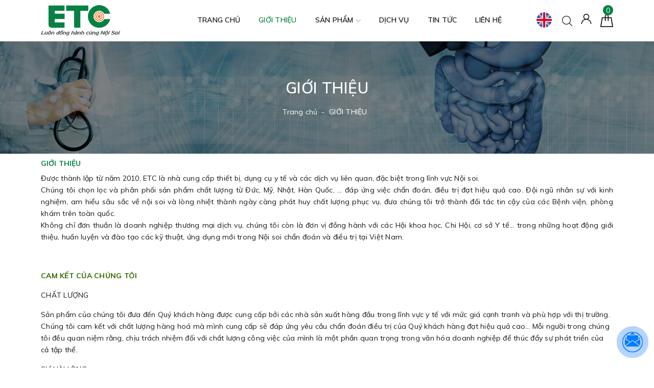

--- FILE ---
content_type: text/html; charset=utf-8
request_url: https://www.google.com/recaptcha/api2/anchor?ar=1&k=6Ldtu4IUAAAAAMQzG1gCw3wFlx_GytlZyLrXcsuK&co=aHR0cHM6Ly9ldGNtZWQuY29tOjQ0Mw..&hl=en&v=PoyoqOPhxBO7pBk68S4YbpHZ&size=invisible&anchor-ms=20000&execute-ms=30000&cb=8spociauo2ga
body_size: 48717
content:
<!DOCTYPE HTML><html dir="ltr" lang="en"><head><meta http-equiv="Content-Type" content="text/html; charset=UTF-8">
<meta http-equiv="X-UA-Compatible" content="IE=edge">
<title>reCAPTCHA</title>
<style type="text/css">
/* cyrillic-ext */
@font-face {
  font-family: 'Roboto';
  font-style: normal;
  font-weight: 400;
  font-stretch: 100%;
  src: url(//fonts.gstatic.com/s/roboto/v48/KFO7CnqEu92Fr1ME7kSn66aGLdTylUAMa3GUBHMdazTgWw.woff2) format('woff2');
  unicode-range: U+0460-052F, U+1C80-1C8A, U+20B4, U+2DE0-2DFF, U+A640-A69F, U+FE2E-FE2F;
}
/* cyrillic */
@font-face {
  font-family: 'Roboto';
  font-style: normal;
  font-weight: 400;
  font-stretch: 100%;
  src: url(//fonts.gstatic.com/s/roboto/v48/KFO7CnqEu92Fr1ME7kSn66aGLdTylUAMa3iUBHMdazTgWw.woff2) format('woff2');
  unicode-range: U+0301, U+0400-045F, U+0490-0491, U+04B0-04B1, U+2116;
}
/* greek-ext */
@font-face {
  font-family: 'Roboto';
  font-style: normal;
  font-weight: 400;
  font-stretch: 100%;
  src: url(//fonts.gstatic.com/s/roboto/v48/KFO7CnqEu92Fr1ME7kSn66aGLdTylUAMa3CUBHMdazTgWw.woff2) format('woff2');
  unicode-range: U+1F00-1FFF;
}
/* greek */
@font-face {
  font-family: 'Roboto';
  font-style: normal;
  font-weight: 400;
  font-stretch: 100%;
  src: url(//fonts.gstatic.com/s/roboto/v48/KFO7CnqEu92Fr1ME7kSn66aGLdTylUAMa3-UBHMdazTgWw.woff2) format('woff2');
  unicode-range: U+0370-0377, U+037A-037F, U+0384-038A, U+038C, U+038E-03A1, U+03A3-03FF;
}
/* math */
@font-face {
  font-family: 'Roboto';
  font-style: normal;
  font-weight: 400;
  font-stretch: 100%;
  src: url(//fonts.gstatic.com/s/roboto/v48/KFO7CnqEu92Fr1ME7kSn66aGLdTylUAMawCUBHMdazTgWw.woff2) format('woff2');
  unicode-range: U+0302-0303, U+0305, U+0307-0308, U+0310, U+0312, U+0315, U+031A, U+0326-0327, U+032C, U+032F-0330, U+0332-0333, U+0338, U+033A, U+0346, U+034D, U+0391-03A1, U+03A3-03A9, U+03B1-03C9, U+03D1, U+03D5-03D6, U+03F0-03F1, U+03F4-03F5, U+2016-2017, U+2034-2038, U+203C, U+2040, U+2043, U+2047, U+2050, U+2057, U+205F, U+2070-2071, U+2074-208E, U+2090-209C, U+20D0-20DC, U+20E1, U+20E5-20EF, U+2100-2112, U+2114-2115, U+2117-2121, U+2123-214F, U+2190, U+2192, U+2194-21AE, U+21B0-21E5, U+21F1-21F2, U+21F4-2211, U+2213-2214, U+2216-22FF, U+2308-230B, U+2310, U+2319, U+231C-2321, U+2336-237A, U+237C, U+2395, U+239B-23B7, U+23D0, U+23DC-23E1, U+2474-2475, U+25AF, U+25B3, U+25B7, U+25BD, U+25C1, U+25CA, U+25CC, U+25FB, U+266D-266F, U+27C0-27FF, U+2900-2AFF, U+2B0E-2B11, U+2B30-2B4C, U+2BFE, U+3030, U+FF5B, U+FF5D, U+1D400-1D7FF, U+1EE00-1EEFF;
}
/* symbols */
@font-face {
  font-family: 'Roboto';
  font-style: normal;
  font-weight: 400;
  font-stretch: 100%;
  src: url(//fonts.gstatic.com/s/roboto/v48/KFO7CnqEu92Fr1ME7kSn66aGLdTylUAMaxKUBHMdazTgWw.woff2) format('woff2');
  unicode-range: U+0001-000C, U+000E-001F, U+007F-009F, U+20DD-20E0, U+20E2-20E4, U+2150-218F, U+2190, U+2192, U+2194-2199, U+21AF, U+21E6-21F0, U+21F3, U+2218-2219, U+2299, U+22C4-22C6, U+2300-243F, U+2440-244A, U+2460-24FF, U+25A0-27BF, U+2800-28FF, U+2921-2922, U+2981, U+29BF, U+29EB, U+2B00-2BFF, U+4DC0-4DFF, U+FFF9-FFFB, U+10140-1018E, U+10190-1019C, U+101A0, U+101D0-101FD, U+102E0-102FB, U+10E60-10E7E, U+1D2C0-1D2D3, U+1D2E0-1D37F, U+1F000-1F0FF, U+1F100-1F1AD, U+1F1E6-1F1FF, U+1F30D-1F30F, U+1F315, U+1F31C, U+1F31E, U+1F320-1F32C, U+1F336, U+1F378, U+1F37D, U+1F382, U+1F393-1F39F, U+1F3A7-1F3A8, U+1F3AC-1F3AF, U+1F3C2, U+1F3C4-1F3C6, U+1F3CA-1F3CE, U+1F3D4-1F3E0, U+1F3ED, U+1F3F1-1F3F3, U+1F3F5-1F3F7, U+1F408, U+1F415, U+1F41F, U+1F426, U+1F43F, U+1F441-1F442, U+1F444, U+1F446-1F449, U+1F44C-1F44E, U+1F453, U+1F46A, U+1F47D, U+1F4A3, U+1F4B0, U+1F4B3, U+1F4B9, U+1F4BB, U+1F4BF, U+1F4C8-1F4CB, U+1F4D6, U+1F4DA, U+1F4DF, U+1F4E3-1F4E6, U+1F4EA-1F4ED, U+1F4F7, U+1F4F9-1F4FB, U+1F4FD-1F4FE, U+1F503, U+1F507-1F50B, U+1F50D, U+1F512-1F513, U+1F53E-1F54A, U+1F54F-1F5FA, U+1F610, U+1F650-1F67F, U+1F687, U+1F68D, U+1F691, U+1F694, U+1F698, U+1F6AD, U+1F6B2, U+1F6B9-1F6BA, U+1F6BC, U+1F6C6-1F6CF, U+1F6D3-1F6D7, U+1F6E0-1F6EA, U+1F6F0-1F6F3, U+1F6F7-1F6FC, U+1F700-1F7FF, U+1F800-1F80B, U+1F810-1F847, U+1F850-1F859, U+1F860-1F887, U+1F890-1F8AD, U+1F8B0-1F8BB, U+1F8C0-1F8C1, U+1F900-1F90B, U+1F93B, U+1F946, U+1F984, U+1F996, U+1F9E9, U+1FA00-1FA6F, U+1FA70-1FA7C, U+1FA80-1FA89, U+1FA8F-1FAC6, U+1FACE-1FADC, U+1FADF-1FAE9, U+1FAF0-1FAF8, U+1FB00-1FBFF;
}
/* vietnamese */
@font-face {
  font-family: 'Roboto';
  font-style: normal;
  font-weight: 400;
  font-stretch: 100%;
  src: url(//fonts.gstatic.com/s/roboto/v48/KFO7CnqEu92Fr1ME7kSn66aGLdTylUAMa3OUBHMdazTgWw.woff2) format('woff2');
  unicode-range: U+0102-0103, U+0110-0111, U+0128-0129, U+0168-0169, U+01A0-01A1, U+01AF-01B0, U+0300-0301, U+0303-0304, U+0308-0309, U+0323, U+0329, U+1EA0-1EF9, U+20AB;
}
/* latin-ext */
@font-face {
  font-family: 'Roboto';
  font-style: normal;
  font-weight: 400;
  font-stretch: 100%;
  src: url(//fonts.gstatic.com/s/roboto/v48/KFO7CnqEu92Fr1ME7kSn66aGLdTylUAMa3KUBHMdazTgWw.woff2) format('woff2');
  unicode-range: U+0100-02BA, U+02BD-02C5, U+02C7-02CC, U+02CE-02D7, U+02DD-02FF, U+0304, U+0308, U+0329, U+1D00-1DBF, U+1E00-1E9F, U+1EF2-1EFF, U+2020, U+20A0-20AB, U+20AD-20C0, U+2113, U+2C60-2C7F, U+A720-A7FF;
}
/* latin */
@font-face {
  font-family: 'Roboto';
  font-style: normal;
  font-weight: 400;
  font-stretch: 100%;
  src: url(//fonts.gstatic.com/s/roboto/v48/KFO7CnqEu92Fr1ME7kSn66aGLdTylUAMa3yUBHMdazQ.woff2) format('woff2');
  unicode-range: U+0000-00FF, U+0131, U+0152-0153, U+02BB-02BC, U+02C6, U+02DA, U+02DC, U+0304, U+0308, U+0329, U+2000-206F, U+20AC, U+2122, U+2191, U+2193, U+2212, U+2215, U+FEFF, U+FFFD;
}
/* cyrillic-ext */
@font-face {
  font-family: 'Roboto';
  font-style: normal;
  font-weight: 500;
  font-stretch: 100%;
  src: url(//fonts.gstatic.com/s/roboto/v48/KFO7CnqEu92Fr1ME7kSn66aGLdTylUAMa3GUBHMdazTgWw.woff2) format('woff2');
  unicode-range: U+0460-052F, U+1C80-1C8A, U+20B4, U+2DE0-2DFF, U+A640-A69F, U+FE2E-FE2F;
}
/* cyrillic */
@font-face {
  font-family: 'Roboto';
  font-style: normal;
  font-weight: 500;
  font-stretch: 100%;
  src: url(//fonts.gstatic.com/s/roboto/v48/KFO7CnqEu92Fr1ME7kSn66aGLdTylUAMa3iUBHMdazTgWw.woff2) format('woff2');
  unicode-range: U+0301, U+0400-045F, U+0490-0491, U+04B0-04B1, U+2116;
}
/* greek-ext */
@font-face {
  font-family: 'Roboto';
  font-style: normal;
  font-weight: 500;
  font-stretch: 100%;
  src: url(//fonts.gstatic.com/s/roboto/v48/KFO7CnqEu92Fr1ME7kSn66aGLdTylUAMa3CUBHMdazTgWw.woff2) format('woff2');
  unicode-range: U+1F00-1FFF;
}
/* greek */
@font-face {
  font-family: 'Roboto';
  font-style: normal;
  font-weight: 500;
  font-stretch: 100%;
  src: url(//fonts.gstatic.com/s/roboto/v48/KFO7CnqEu92Fr1ME7kSn66aGLdTylUAMa3-UBHMdazTgWw.woff2) format('woff2');
  unicode-range: U+0370-0377, U+037A-037F, U+0384-038A, U+038C, U+038E-03A1, U+03A3-03FF;
}
/* math */
@font-face {
  font-family: 'Roboto';
  font-style: normal;
  font-weight: 500;
  font-stretch: 100%;
  src: url(//fonts.gstatic.com/s/roboto/v48/KFO7CnqEu92Fr1ME7kSn66aGLdTylUAMawCUBHMdazTgWw.woff2) format('woff2');
  unicode-range: U+0302-0303, U+0305, U+0307-0308, U+0310, U+0312, U+0315, U+031A, U+0326-0327, U+032C, U+032F-0330, U+0332-0333, U+0338, U+033A, U+0346, U+034D, U+0391-03A1, U+03A3-03A9, U+03B1-03C9, U+03D1, U+03D5-03D6, U+03F0-03F1, U+03F4-03F5, U+2016-2017, U+2034-2038, U+203C, U+2040, U+2043, U+2047, U+2050, U+2057, U+205F, U+2070-2071, U+2074-208E, U+2090-209C, U+20D0-20DC, U+20E1, U+20E5-20EF, U+2100-2112, U+2114-2115, U+2117-2121, U+2123-214F, U+2190, U+2192, U+2194-21AE, U+21B0-21E5, U+21F1-21F2, U+21F4-2211, U+2213-2214, U+2216-22FF, U+2308-230B, U+2310, U+2319, U+231C-2321, U+2336-237A, U+237C, U+2395, U+239B-23B7, U+23D0, U+23DC-23E1, U+2474-2475, U+25AF, U+25B3, U+25B7, U+25BD, U+25C1, U+25CA, U+25CC, U+25FB, U+266D-266F, U+27C0-27FF, U+2900-2AFF, U+2B0E-2B11, U+2B30-2B4C, U+2BFE, U+3030, U+FF5B, U+FF5D, U+1D400-1D7FF, U+1EE00-1EEFF;
}
/* symbols */
@font-face {
  font-family: 'Roboto';
  font-style: normal;
  font-weight: 500;
  font-stretch: 100%;
  src: url(//fonts.gstatic.com/s/roboto/v48/KFO7CnqEu92Fr1ME7kSn66aGLdTylUAMaxKUBHMdazTgWw.woff2) format('woff2');
  unicode-range: U+0001-000C, U+000E-001F, U+007F-009F, U+20DD-20E0, U+20E2-20E4, U+2150-218F, U+2190, U+2192, U+2194-2199, U+21AF, U+21E6-21F0, U+21F3, U+2218-2219, U+2299, U+22C4-22C6, U+2300-243F, U+2440-244A, U+2460-24FF, U+25A0-27BF, U+2800-28FF, U+2921-2922, U+2981, U+29BF, U+29EB, U+2B00-2BFF, U+4DC0-4DFF, U+FFF9-FFFB, U+10140-1018E, U+10190-1019C, U+101A0, U+101D0-101FD, U+102E0-102FB, U+10E60-10E7E, U+1D2C0-1D2D3, U+1D2E0-1D37F, U+1F000-1F0FF, U+1F100-1F1AD, U+1F1E6-1F1FF, U+1F30D-1F30F, U+1F315, U+1F31C, U+1F31E, U+1F320-1F32C, U+1F336, U+1F378, U+1F37D, U+1F382, U+1F393-1F39F, U+1F3A7-1F3A8, U+1F3AC-1F3AF, U+1F3C2, U+1F3C4-1F3C6, U+1F3CA-1F3CE, U+1F3D4-1F3E0, U+1F3ED, U+1F3F1-1F3F3, U+1F3F5-1F3F7, U+1F408, U+1F415, U+1F41F, U+1F426, U+1F43F, U+1F441-1F442, U+1F444, U+1F446-1F449, U+1F44C-1F44E, U+1F453, U+1F46A, U+1F47D, U+1F4A3, U+1F4B0, U+1F4B3, U+1F4B9, U+1F4BB, U+1F4BF, U+1F4C8-1F4CB, U+1F4D6, U+1F4DA, U+1F4DF, U+1F4E3-1F4E6, U+1F4EA-1F4ED, U+1F4F7, U+1F4F9-1F4FB, U+1F4FD-1F4FE, U+1F503, U+1F507-1F50B, U+1F50D, U+1F512-1F513, U+1F53E-1F54A, U+1F54F-1F5FA, U+1F610, U+1F650-1F67F, U+1F687, U+1F68D, U+1F691, U+1F694, U+1F698, U+1F6AD, U+1F6B2, U+1F6B9-1F6BA, U+1F6BC, U+1F6C6-1F6CF, U+1F6D3-1F6D7, U+1F6E0-1F6EA, U+1F6F0-1F6F3, U+1F6F7-1F6FC, U+1F700-1F7FF, U+1F800-1F80B, U+1F810-1F847, U+1F850-1F859, U+1F860-1F887, U+1F890-1F8AD, U+1F8B0-1F8BB, U+1F8C0-1F8C1, U+1F900-1F90B, U+1F93B, U+1F946, U+1F984, U+1F996, U+1F9E9, U+1FA00-1FA6F, U+1FA70-1FA7C, U+1FA80-1FA89, U+1FA8F-1FAC6, U+1FACE-1FADC, U+1FADF-1FAE9, U+1FAF0-1FAF8, U+1FB00-1FBFF;
}
/* vietnamese */
@font-face {
  font-family: 'Roboto';
  font-style: normal;
  font-weight: 500;
  font-stretch: 100%;
  src: url(//fonts.gstatic.com/s/roboto/v48/KFO7CnqEu92Fr1ME7kSn66aGLdTylUAMa3OUBHMdazTgWw.woff2) format('woff2');
  unicode-range: U+0102-0103, U+0110-0111, U+0128-0129, U+0168-0169, U+01A0-01A1, U+01AF-01B0, U+0300-0301, U+0303-0304, U+0308-0309, U+0323, U+0329, U+1EA0-1EF9, U+20AB;
}
/* latin-ext */
@font-face {
  font-family: 'Roboto';
  font-style: normal;
  font-weight: 500;
  font-stretch: 100%;
  src: url(//fonts.gstatic.com/s/roboto/v48/KFO7CnqEu92Fr1ME7kSn66aGLdTylUAMa3KUBHMdazTgWw.woff2) format('woff2');
  unicode-range: U+0100-02BA, U+02BD-02C5, U+02C7-02CC, U+02CE-02D7, U+02DD-02FF, U+0304, U+0308, U+0329, U+1D00-1DBF, U+1E00-1E9F, U+1EF2-1EFF, U+2020, U+20A0-20AB, U+20AD-20C0, U+2113, U+2C60-2C7F, U+A720-A7FF;
}
/* latin */
@font-face {
  font-family: 'Roboto';
  font-style: normal;
  font-weight: 500;
  font-stretch: 100%;
  src: url(//fonts.gstatic.com/s/roboto/v48/KFO7CnqEu92Fr1ME7kSn66aGLdTylUAMa3yUBHMdazQ.woff2) format('woff2');
  unicode-range: U+0000-00FF, U+0131, U+0152-0153, U+02BB-02BC, U+02C6, U+02DA, U+02DC, U+0304, U+0308, U+0329, U+2000-206F, U+20AC, U+2122, U+2191, U+2193, U+2212, U+2215, U+FEFF, U+FFFD;
}
/* cyrillic-ext */
@font-face {
  font-family: 'Roboto';
  font-style: normal;
  font-weight: 900;
  font-stretch: 100%;
  src: url(//fonts.gstatic.com/s/roboto/v48/KFO7CnqEu92Fr1ME7kSn66aGLdTylUAMa3GUBHMdazTgWw.woff2) format('woff2');
  unicode-range: U+0460-052F, U+1C80-1C8A, U+20B4, U+2DE0-2DFF, U+A640-A69F, U+FE2E-FE2F;
}
/* cyrillic */
@font-face {
  font-family: 'Roboto';
  font-style: normal;
  font-weight: 900;
  font-stretch: 100%;
  src: url(//fonts.gstatic.com/s/roboto/v48/KFO7CnqEu92Fr1ME7kSn66aGLdTylUAMa3iUBHMdazTgWw.woff2) format('woff2');
  unicode-range: U+0301, U+0400-045F, U+0490-0491, U+04B0-04B1, U+2116;
}
/* greek-ext */
@font-face {
  font-family: 'Roboto';
  font-style: normal;
  font-weight: 900;
  font-stretch: 100%;
  src: url(//fonts.gstatic.com/s/roboto/v48/KFO7CnqEu92Fr1ME7kSn66aGLdTylUAMa3CUBHMdazTgWw.woff2) format('woff2');
  unicode-range: U+1F00-1FFF;
}
/* greek */
@font-face {
  font-family: 'Roboto';
  font-style: normal;
  font-weight: 900;
  font-stretch: 100%;
  src: url(//fonts.gstatic.com/s/roboto/v48/KFO7CnqEu92Fr1ME7kSn66aGLdTylUAMa3-UBHMdazTgWw.woff2) format('woff2');
  unicode-range: U+0370-0377, U+037A-037F, U+0384-038A, U+038C, U+038E-03A1, U+03A3-03FF;
}
/* math */
@font-face {
  font-family: 'Roboto';
  font-style: normal;
  font-weight: 900;
  font-stretch: 100%;
  src: url(//fonts.gstatic.com/s/roboto/v48/KFO7CnqEu92Fr1ME7kSn66aGLdTylUAMawCUBHMdazTgWw.woff2) format('woff2');
  unicode-range: U+0302-0303, U+0305, U+0307-0308, U+0310, U+0312, U+0315, U+031A, U+0326-0327, U+032C, U+032F-0330, U+0332-0333, U+0338, U+033A, U+0346, U+034D, U+0391-03A1, U+03A3-03A9, U+03B1-03C9, U+03D1, U+03D5-03D6, U+03F0-03F1, U+03F4-03F5, U+2016-2017, U+2034-2038, U+203C, U+2040, U+2043, U+2047, U+2050, U+2057, U+205F, U+2070-2071, U+2074-208E, U+2090-209C, U+20D0-20DC, U+20E1, U+20E5-20EF, U+2100-2112, U+2114-2115, U+2117-2121, U+2123-214F, U+2190, U+2192, U+2194-21AE, U+21B0-21E5, U+21F1-21F2, U+21F4-2211, U+2213-2214, U+2216-22FF, U+2308-230B, U+2310, U+2319, U+231C-2321, U+2336-237A, U+237C, U+2395, U+239B-23B7, U+23D0, U+23DC-23E1, U+2474-2475, U+25AF, U+25B3, U+25B7, U+25BD, U+25C1, U+25CA, U+25CC, U+25FB, U+266D-266F, U+27C0-27FF, U+2900-2AFF, U+2B0E-2B11, U+2B30-2B4C, U+2BFE, U+3030, U+FF5B, U+FF5D, U+1D400-1D7FF, U+1EE00-1EEFF;
}
/* symbols */
@font-face {
  font-family: 'Roboto';
  font-style: normal;
  font-weight: 900;
  font-stretch: 100%;
  src: url(//fonts.gstatic.com/s/roboto/v48/KFO7CnqEu92Fr1ME7kSn66aGLdTylUAMaxKUBHMdazTgWw.woff2) format('woff2');
  unicode-range: U+0001-000C, U+000E-001F, U+007F-009F, U+20DD-20E0, U+20E2-20E4, U+2150-218F, U+2190, U+2192, U+2194-2199, U+21AF, U+21E6-21F0, U+21F3, U+2218-2219, U+2299, U+22C4-22C6, U+2300-243F, U+2440-244A, U+2460-24FF, U+25A0-27BF, U+2800-28FF, U+2921-2922, U+2981, U+29BF, U+29EB, U+2B00-2BFF, U+4DC0-4DFF, U+FFF9-FFFB, U+10140-1018E, U+10190-1019C, U+101A0, U+101D0-101FD, U+102E0-102FB, U+10E60-10E7E, U+1D2C0-1D2D3, U+1D2E0-1D37F, U+1F000-1F0FF, U+1F100-1F1AD, U+1F1E6-1F1FF, U+1F30D-1F30F, U+1F315, U+1F31C, U+1F31E, U+1F320-1F32C, U+1F336, U+1F378, U+1F37D, U+1F382, U+1F393-1F39F, U+1F3A7-1F3A8, U+1F3AC-1F3AF, U+1F3C2, U+1F3C4-1F3C6, U+1F3CA-1F3CE, U+1F3D4-1F3E0, U+1F3ED, U+1F3F1-1F3F3, U+1F3F5-1F3F7, U+1F408, U+1F415, U+1F41F, U+1F426, U+1F43F, U+1F441-1F442, U+1F444, U+1F446-1F449, U+1F44C-1F44E, U+1F453, U+1F46A, U+1F47D, U+1F4A3, U+1F4B0, U+1F4B3, U+1F4B9, U+1F4BB, U+1F4BF, U+1F4C8-1F4CB, U+1F4D6, U+1F4DA, U+1F4DF, U+1F4E3-1F4E6, U+1F4EA-1F4ED, U+1F4F7, U+1F4F9-1F4FB, U+1F4FD-1F4FE, U+1F503, U+1F507-1F50B, U+1F50D, U+1F512-1F513, U+1F53E-1F54A, U+1F54F-1F5FA, U+1F610, U+1F650-1F67F, U+1F687, U+1F68D, U+1F691, U+1F694, U+1F698, U+1F6AD, U+1F6B2, U+1F6B9-1F6BA, U+1F6BC, U+1F6C6-1F6CF, U+1F6D3-1F6D7, U+1F6E0-1F6EA, U+1F6F0-1F6F3, U+1F6F7-1F6FC, U+1F700-1F7FF, U+1F800-1F80B, U+1F810-1F847, U+1F850-1F859, U+1F860-1F887, U+1F890-1F8AD, U+1F8B0-1F8BB, U+1F8C0-1F8C1, U+1F900-1F90B, U+1F93B, U+1F946, U+1F984, U+1F996, U+1F9E9, U+1FA00-1FA6F, U+1FA70-1FA7C, U+1FA80-1FA89, U+1FA8F-1FAC6, U+1FACE-1FADC, U+1FADF-1FAE9, U+1FAF0-1FAF8, U+1FB00-1FBFF;
}
/* vietnamese */
@font-face {
  font-family: 'Roboto';
  font-style: normal;
  font-weight: 900;
  font-stretch: 100%;
  src: url(//fonts.gstatic.com/s/roboto/v48/KFO7CnqEu92Fr1ME7kSn66aGLdTylUAMa3OUBHMdazTgWw.woff2) format('woff2');
  unicode-range: U+0102-0103, U+0110-0111, U+0128-0129, U+0168-0169, U+01A0-01A1, U+01AF-01B0, U+0300-0301, U+0303-0304, U+0308-0309, U+0323, U+0329, U+1EA0-1EF9, U+20AB;
}
/* latin-ext */
@font-face {
  font-family: 'Roboto';
  font-style: normal;
  font-weight: 900;
  font-stretch: 100%;
  src: url(//fonts.gstatic.com/s/roboto/v48/KFO7CnqEu92Fr1ME7kSn66aGLdTylUAMa3KUBHMdazTgWw.woff2) format('woff2');
  unicode-range: U+0100-02BA, U+02BD-02C5, U+02C7-02CC, U+02CE-02D7, U+02DD-02FF, U+0304, U+0308, U+0329, U+1D00-1DBF, U+1E00-1E9F, U+1EF2-1EFF, U+2020, U+20A0-20AB, U+20AD-20C0, U+2113, U+2C60-2C7F, U+A720-A7FF;
}
/* latin */
@font-face {
  font-family: 'Roboto';
  font-style: normal;
  font-weight: 900;
  font-stretch: 100%;
  src: url(//fonts.gstatic.com/s/roboto/v48/KFO7CnqEu92Fr1ME7kSn66aGLdTylUAMa3yUBHMdazQ.woff2) format('woff2');
  unicode-range: U+0000-00FF, U+0131, U+0152-0153, U+02BB-02BC, U+02C6, U+02DA, U+02DC, U+0304, U+0308, U+0329, U+2000-206F, U+20AC, U+2122, U+2191, U+2193, U+2212, U+2215, U+FEFF, U+FFFD;
}

</style>
<link rel="stylesheet" type="text/css" href="https://www.gstatic.com/recaptcha/releases/PoyoqOPhxBO7pBk68S4YbpHZ/styles__ltr.css">
<script nonce="pi1MXkV4BmHK1EDsdnfzlQ" type="text/javascript">window['__recaptcha_api'] = 'https://www.google.com/recaptcha/api2/';</script>
<script type="text/javascript" src="https://www.gstatic.com/recaptcha/releases/PoyoqOPhxBO7pBk68S4YbpHZ/recaptcha__en.js" nonce="pi1MXkV4BmHK1EDsdnfzlQ">
      
    </script></head>
<body><div id="rc-anchor-alert" class="rc-anchor-alert"></div>
<input type="hidden" id="recaptcha-token" value="[base64]">
<script type="text/javascript" nonce="pi1MXkV4BmHK1EDsdnfzlQ">
      recaptcha.anchor.Main.init("[\x22ainput\x22,[\x22bgdata\x22,\x22\x22,\[base64]/[base64]/[base64]/[base64]/[base64]/UltsKytdPUU6KEU8MjA0OD9SW2wrK109RT4+NnwxOTI6KChFJjY0NTEyKT09NTUyOTYmJk0rMTxjLmxlbmd0aCYmKGMuY2hhckNvZGVBdChNKzEpJjY0NTEyKT09NTYzMjA/[base64]/[base64]/[base64]/[base64]/[base64]/[base64]/[base64]\x22,\[base64]\\u003d\\u003d\x22,\x22wpPCkcODw59iKDJjwpTDv8KEeRhLeWHDqMO2wo7DgzRVLcK/wovDjcO4wrjCksKULwjDjGbDrsOTNsOYw7hsTGE6YSjDpVpxwojDlWpwQ8OHwozCicOdUDsRwo4cwp/DtSvDpncJwqwtXsOIJCthw4DDq17CjRNJV3jCkyh/TcKiFcOzwoLDlW4owrl6ZMO1w7LDg8KeBcKpw77DqMKnw69Lw4QZV8KkwoTDuMKcFz1de8OxXcO8I8OzwoJcRXlSwq0iw5kRYDgMPDrDqktBD8KbZEsXY00Sw5BDK8Kzw6rCgcOOIjMQw51tNMK9FMOiwqE9Zm/CpHU5RMKfZD3Dk8OSCMODwr1bO8Kkw7zDlCIQw4I/w6JsU8KkIwDCo8OUB8KtwrLDo8OQwqgaV3/[base64]/BUDDpsK7UcOhw6LDkDHDmlhlZ3rDihYNbU0ww5HDnTXDsQHDo1HChMO8wpvDrsO6BsOwEMOswpZkeGFecsK6w4LCv8K6Q8OXM1xLOMOPw7tMw4jDsmxwwpDDq8Ogwp0uwqtww5HCsDbDjH/DqVzCo8KGW8KWWilOwpHDk3LDsgkkXFXCnCzClsOywr7Do8O6UXpswonDh8KpYWvChMOjw7l3w4FSdcKWL8OMK8KgwrFOT8OCw5how5HDoX9NAjlAEcOvw7huLsOaTwI8O3gPTMKhUsOHwrESw4McwpNbdsOWKMKAGsOWS0/Cmi1Zw4Zjw7/CrMKeeS5XeMKuwq4oJVfDqG7CqhzDtSBOCRTCrCkBRcKiJ8KnaUvClsKdwo/[base64]/w7TDicObw6nCkUDCgcOKw4AkORbDoMOIczt2EcKKw7QBw6cnIRpewoQqwqxWUAvDhRMRAsKTC8O7b8KXwp8Xw7EcwovDjEN2UGfDiHMPw6BAJzhdF8KuwrHDhwEsSWjCj0DCuMO2E8ODwq/Ds8OSdxRwPzBSXDvDrkPCn3PDvwknw4FUw7B6wptMUCM0OsKXQl51w5x1JBjDmsKCI1DCgMOyU8K7cMORwrnCgsK/[base64]/YcKkw7HCpcOzPRbDtjxfbDXCpy3Dj8KNwqXCty7CpMKkw4/[base64]/DqUbDjxvCjsOtwojCryQTQsKDOnnDvivDmsKqwofCjgQeKlHDlXXCr8OCFMK2wr/DpTzDvCnCkwZGwo3ChcKcBTHCtSU3PgrDisOfC8KbNi7CvjfDtsKjAMKlEMOAwo/Dq0sqwpbDo8KkNzU2w7TDoBbDpEVywrVvwo7DnXN8FxPCvCrCsgQoJlLCjA/[base64]/DgcKvw5JnDMKKKzZWwq8TTMKdw7fDhBMDwrrDhlknwrczwqPDsMOXwp7CoMKAw67Drm5Cwr7CmCIbIgjCisKKw7IaKm9fIUnCpy3ClG1hwohUwqTDt104wpbCgz/Du3fCrsKBYQrDlUfDhjMdLxDCisKARVMOw5HDlFbDownDmA5Lw5nCksOywpfDsgp4w5MVRcOrE8ONw5zDnMOKQsKlR8OCwrzDqsK7dcOjL8OXWcOBwoXCgMKNwp0CwpDCpQw8w6NCwocbw74twq3DgA3CukHDgsOTw6vCu2EPw7LDm8O+IGhJwqDDkV/Cow7Dtk7DtEFuwoMxw7Qfw7h2OQxTMVpVC8O2BMO9woclw4DCrGIzKCF9w6TCksO+cMO/[base64]/[base64]/Cg8OVwprCtcO4XMO7Cg3Cni95wr/[base64]/CnsOiwq4iASxFAcKXBMOswqRzXAxhwqQnw77DksOkw5cwwpzCtSRgwo3Cg0s+w6HDgsOjCFPDusO2w4xtw7zDoD3Cjz7DscKow41vwr3Ckl/Dj8Ocw7IOd8OoW3fDvMK7woVEZcK+MsKowqZqwrc7LMOiwqxpwpsmMBXDqhg2wqYxXxDChwtLElvCmUnCu1gQwqIEw4rDrkhNR8OrcMKvAQXCksO1wq3Cj253wpLDmcOIBsOuJcKsU3c2wovDlcKOGMKnw6kLwrsTwr/DtGzDonB+ehsVDsOZw7kubMOzw7LClsOZw6IUYXRQwp/DtFjCg8KWcQY4C23CkgzDoTg+SWp+w53Dg0tRI8KuWsK7eQLCicOOw6fDuSrDt8OdB0/Dh8KiwoA+w74NPwpSTjDDj8O2G8OaUm9TNsOfwr1LwrbDkirDgmERwrvClMO7PMOBNULDrjAvw4Bcwo3Cn8K/SknDuktfTsKCwp7DsMOoHsOSw6XCjgrDtVZRDMOXfXsuAcKyc8OnwosNw5xwwpXCgMKWwqHCgVQtwp/Crw1ZF8OuwrwFUMO+GXhwH8Oiw7jCk8OZworCklTCpcKYwoHDl1/DjVPDgwPDs8KzLFfDgwHCiinDnitmwpduwrc1w6PDihcxwp7Ck0NJw7vDpRzCoWPCujzCp8Kvw5IywrvDn8KZGU/DvFLDp0AZF3jDpcOGwqjClcOWIsKpw6wSwrPDniUJw5vCvXlGPMOWw7nCgMO0EsKiw4E2wprCjsK8Y8KHwrHDuCjCqMOQOCd9CxFTw5/CqgfCrMKdwr9zw6bDkMKhwrPDpMKpw4syFA0/wpcDwo1zBVg3QMKwc1nCnRAJW8OdwrsOwrBUwovCsgHCs8K7GwHDn8KDwrU8w6QqX8OTwqbCuEheC8KUwo9zbX7DtTV4w53CpBjDgMKZD8KsC8KGO8O9w6k9wqbClsOvO8OwwozCs8OQd1Y3woAFwpLDhsOaTcOSwqR9wqvDhMKPwr47VF/[base64]/ClEwDYAZXbxd7SWwSw47DkD8WKcKKw51Pw5rDmBFidcO7CsKZd8OBwq3CpsO1ck1/WivDt2YhNsO8CVPCnCVdwpDDo8OEVsKew4zDqk3CkMOmwrQIwoJwUsKqw5TCj8OEwqp8w7jDv8K3wo/DtiXClzrCvUDCgcK3w6rCiinCo8OPw5jDtcK+DBkew7Y8wqQeVsOfaVPDrsKhZzLDhcOpMXfCkzPDjsKKLsOSSFo1wpTClAAawqodwrM4woDCqwrDvMK9DcKHw6E/V20rCsKSXcKnBTfCmmJhwrBHSEQww7nCkcK5PVbDpGjDpMODWmnCp8ORNy1UJcKww6/CnDRlw5DDrcK/w6DCkwwgEcOiPBUNVxI0w7MhckBlccKEw7plHF1LVGrDu8Ktw77CtsKow796QUt8wpLCrQzCoDfDv8Ovwpk/[base64]/[base64]/[base64]/ChcOGGQHDmMKgwo5Uw7DDncOowr7DpVvCpcOfw6hdb8KnG2/DrsOBw5nDuzRHLsOxw6ZSwp/[base64]/DnMO0F1Z+wovCtC4RLX5zacKYVhNNwoXDo0PDhS1ba8OVSsKyRn/DilDCisOTwpDCp8O5w4ccBH/[base64]/ChDCrcKBCV3CvsK6KMOcw7Asw75gKkMYw6Q5ZyLCh8Kgw77DskJbwo5HbsK0F8OQKMKCwrNND3RVw4LDg8OIIcKPw6DCssOJaxBJZcOXwqTDq8KJwrXDh8K/K37DlMOnw5PDtxDDvSnDilZGTT3CmcOrwrRDXcKLw7hSbsOUYsOzwrBlFUjDmh/[base64]/CtsKjSExBw7fDugEvw5M2EHXCsGxkb8Oiw7Nqw6XDrcOfasOjHwHCtnYvwpXCv8OYT3kGwp7Ck1IVwpHCi2XDqMKJwqIEJ8KTwoUbasOEFzrDrx5lwp1Gw5sUwqzCjC/[base64]/awhnNg4/eMKxw6RXZsKGGMKvfhcfw57DlsKPwqghFkbCgAvCh8KJGThZYsKQFT3Co1vCsUBME2I/w6jCsMO6w4vCkWPCoMK3wqEpO8Kcw6zClFrCv8OPYcKawp8nIMOAwqjDvWHCogTCscKzwrHDnRTDosKsc8Ohw5fCjj9tFcOpwqg6RMKfbhcua8KOw5gTwrB/w6XDhlsHwrnDnG9eN3EgCsKBXDcCPADDpntOTUxiOiZNRhnCn2/DqBfCnW3DqcK2GEXDg3jDnC5jw6nDkVoHwr8CwpjDtXTDk19DcmnCpSogwoHDmELDkcKBcHrCuHNuwo5QDwPCpsKIw7h1w5vCglVzNBU2w5oAQcOeQk3CpMKswqFoXMOCR8K/w5Usw6lmwrtowrXCjsOcSGTCrRLCvsK9L8K2w51MwrXCtMOhwqjCgBDClgHDnDUXasK0wrh/wpEyw6BdfcOhUsOlwpXDh8OiXxHCjFzDlcO8w4PChXjCrsKjwohwwoNkwopgwqtPbcOfc2XCosO0a2l1NMKiw452e1MYw6twwqzCq01JcMOfwoITw4JUHcKQRMKVwrHDj8K/QTvCugrCp3LDo8OQM8KSwpcsKgfCp0fCqcKRwofDtcOSwr3CqS3Ds8OIwoPCkMO9woLDq8O3OsOXf1I+Gz7CqcOVwp/DvQdGBBFbPcKcIwYwwpzDmTvDqsOHwofDr8O+w4HDoRPDjywPw6HCqkbDh18rw5PCkcKBJcKqw5zDjcOIw6QQwpJ5wovClkIFw4Jdw4lIIcKMwrvDjsK8OMKrwojCnjPCoMKvwr/DmcKxaFbCt8OYw6E8w6ZBw5cBw74YwrrDgVHChsOAw6DDuMKmw6bDvcO9w65lwo3DlS3DmFwzwr/[base64]/CkMKKwpTCkcOcNlXDu8KWwrhXwrNFw7ZSwq46esOJasOiw68Ew48YGADCgWPDrsO7ScOhdU8IwrA2f8KPSyHCiTIJGsK9JMKsTsKAb8Ouw6HDmcOEw6/[base64]/DllccwrVWwoYMw49kwrnCqhnDoADDjw0Dw7Qww7oRwpHDgMKbwqbCuMO+AgrCucO+WmkSw69QwoM7wo1Uw7IjH1tgw6XDgcOnw5jClcK/wrltf0hxwoZsfU3CpcOAwoTChcK5wogGw7ktB2VqCSZIfHp1w7tMwrHCpcKSwo/DoibDksK2wqfDtWV+w5xOw4J3w5/DuB/DhsKWw4rCj8Ouw4rCkygXb8KYccK1w55vecKVwqfDu8ONPcKlaMKAwrjCjnl9wqxhw5nDlMKfMcK1F33CssOUwq1Pw5vDtsOVw7PDmHY9w53DicO0w6YJwrXCoHo3wpYvCcKQwqLDr8OfYy/[base64]/DgwHCmWVfw4wYB01CwqLDqgrCvMOxw7bCqyrDrsOoHcOpOMKqw6VfeWUMwr1kwoU/SAvDtXfCkGLDvT/CqB7ChcK1JMOlwo8owpfDm3HDisKlw60two7Du8OUP3JQK8OEMMKaw4YIwq8WwoUdN1fDqEHDlsOQbh3CosO/[base64]/DucOII2/Cs8KdUhDChSzCmAXDv8Kkw43CoyVFwrA6DBxWBsOFe1DDiB4MQG3DjsKwwpLDj8KgUxDDlsO/w6QEOsOfw5bDpsO/w4HCi8KIccK4wrl5w6xXwp3CtcKqwpbDisK8woHDtcOTwrrCsUVQDz/[base64]/Cm8KDwq3DuWnDmXjDplhPw7/CvsKEH8OEccKOVG/Dj8OxT8OnwqLCsBTCinVqw6fCrMOWw6PCq3bDmynDmMObM8KyOklgEcK6w43DgcKywrAbw6PDncOXVsOJwqluwqhIYSvClsO3w5oDDDVDwrwBEjbCjQjCnCvCogpKwqMbf8KvwoPDgElDw7poak7DsyTDhMKEQn4gw5srcMOywpgecMKMw5YvGE/CjGLDiTZGwp3Cq8KNw5Ikw5pTKSTDvMOCw7zDgis4wpfCqizDj8O2M3hGw79MLMOPw5xKBMOWS8KOWMKvwqzCusKpwqgXE8KNw7MGNBrCjiQSNG/DtFpgTcK6NMKwExQzw6p5worDi8OfX8OVw6/[base64]/H8K9w7d9bcOdQgPCsWDCiEnCvi/CrizCqSVJbsOfYMOjwoktPxQiPMKJwq3CqxQeW8Kvw4dWHsK7GcORwpcVwpEIwoYiw4XDgmTCq8KgZsKhNMOcCT7DqMKJwrJODk7Chndow69Gw4nDol00w4AdW2Bub0HCiRVRJ8K0MMKYw4ZbT8O4w6/CpsKbw5klBVXClcKew6vCjsKERcO+WCtsLzA4wqI/wqQKw6FUw6/CqUDDpsOMwq8Gw6AnX8O5DV7DrDtjw6nCoMOWwrbDknHCt2pDdsKJUsOfFMOzLcOCMV/DhFQYZg1tc2LCikhewpzCksK3cMO9w4VTV8OWdMO6KMKdXX5UbQJSOQPDplM3wp5KwrjDmR9LLMKdw5vDh8KSEMKmw5ZcJWIINMOEw4/CmRHDsT/ChcOqT2Fkwog3w4lKWcKyfjDCq8Ocw5LCmS7CtWZCw5LDjG3DjyPCkj1Vw6zDlMO+wqRbw6w1WsOVa07CncOdQ8OBw5fCtCc0wrnCvcKvKTRHB8OCOnkLXcODazbDucK4w7PDiUhwHS8Gw7jCoMOGw69vwrfDsFfCriw9w5/[base64]/w5/[base64]/[base64]/CuWXCjybChFZAIMKTDcO1w7bDusKxw4TDrsK3GMK4w67ClWHCi2nDlDMlwrJ4wpE+wr9eGMKnwpTDuMO0B8KywoXChBPDtcKtNMOnwrDCoMOVw7TChsKBw7h2wo0tw5NTRS/CkC7Ch2sXc8KjVcKLT8Kjwr7Dg1psw6p3TRfCiToCw4kaFynDh8KBwpnDocK1wrrDpiAZw4/[base64]/DtcKewrPDoDzDhnl8w711bcKTHMKRERMow5zCiBvDhcKGDUzCrDBUwpHDhMO9wpVXPcK/[base64]/[base64]/YsK3wod/[base64]/CjsK7McKfwpvCtcOsw5J6wr52L8KDIcKEOsOHwqfDgcKuw7PDoW7CoBbDkMOZU8O+w5rCucKHeMOOwokJYCLCszvDhTpXwpbCtDNBwpbDtsOnJcOSPcOvCynDq0jCj8O8CMO/wpZtw5jCh8KQwpPDpzdpB8KdVV/DnCjDilzDmTfDvEkPwpExI8Kww4zDp8K6wotYRnbDpGN8LQXDk8K7cMOBJDEewog6XcO4KMOowpTCncKqEUnDscO8wqvDsW5JwofCjcO4F8OcDcOKGQbCjsOzacOTSAkBw4cjwq/DiMOeI8OlZcOawrvDpXjDmns4wqXDmhjDtn5UwojCplNSw7hIA0ZZw6RbwrhEAFzDkxzCuMK8wrHCi2TCsMO5CMOqGX81EsKQHMONwrjDt17CqMOROMKgFgLCgsKnwqHCs8KzADnCnMO9XsKxwqRbwrTDncKcwoTCvcOsFDHCpH/Cq8KuwrY1wqPCtsKzGAIQE39iw6zCg0tvKX/CoHM0wo7Dv8KYwqgfD8O2w5B9w4pdwoESci7ClsKxwo13dsOUwp4AXcKYwq9GwpDChgh5J8KIwoHCrsOWw7hyw6HDohTDvl0EBTojW23DjMKrw4sHensbw5LDssK/[base64]/Xlwuw77DnMKcw7XDrMORwq/CsHfDnBXCsn/CuW7DqsKSZnfCilcxBsKtw7Qrw6nCi2/CkcOzHlLDpkHDq8OYBMOzfsKvwp7CjkYOw4k2wo08UMKowrJ/wrPDv03DrMOpFUrCmCcue8OyH2XDnigZBRpcRcKzwoLDusOEw5tkLFfDgcKjEiwXw7U4NgfDil7CusOMc8K7SMKyWsK4w7PDj1TCqVDCv8Ktw5NEw5MlB8K8wqTCsBLDjFTDogvDpkrDqBfCn0fDgyAPXH/DiRAeTTJTNMOrRizDg8ObwpfCvcKSwoNsw4Bvw7bDi37Dm3tlUsOUZCsCKQfClMKlVj/DssOrw67DpCx+fGjCrsK0w6B/[base64]/SMOuD1/Dh8KZw57CojVGwqTDh8KzZMOEw7I8LMO3w5TDvgBROlM9wpUmUUrDh1dEw5rCscKnwpIBwonDicOSwrnCmsKcVkzCmWzCvi/[base64]/DhcKIwqLCv8Kcw6x0JMKUw5gTw7DDg0ckc2F6V8KUw5PCt8KUwp3CkcOnDV04Z39DAMKxwq9rw5EJw7rDkMKJwoXCo2lqwoFtwr7Dr8KZw6nDisODeTY/[base64]/w5tZwqfCtTYfXSvDiTHDq8O0wqjCvcKBG8Kqw6FpGsOZw5zCqsOxRUnDm13CqE9pwpbDnhXCocKgGRVpDGnCtMO2HMKWfQDCug7CqMO8wp0Qw7vDswzDoTRew67DvDvCmzfDm8OUCcK6wqbDp3NLDG7DgnI/A8OKYcOPZVYpA1TDkU0BSwbCjDcow6FwwoPCr8KuScO2wrjCq8OawovCoFpeKMKOaETCthwfw6TCh8KeUm4GesKpwo4/[base64]/wqUTOlPDmCXDnsOCc8OILlkmw5/DucKmw4E2b8OPwrxhasOzw4kJe8KgwoNnCsKvRygawotow73CgcKSwrLCksKXV8O5woXDnlp1wqDDlFbCh8KsJsKUcMOBw4xHFMK+WcK5w5E0EcOLwrrCrcO+dh4jw7QgUcOJwo1lw657wrTDiSXChS3CgsKJw7vDmcKPwrLChgrCrMK7w4/CoMOBWcOyd3giFxFiHhzCl0MBw6XDuFzDvMOJZVNXfMKWFCjDngbCi0nDrMOCEMKtLgTDisKbdj7CjsOxD8O9T3vCj3bDpTrDrj96VMKzwrRmw4TDgMKsw6PCoH/CqEBOOgdfGEVdXcKDMgFxw6PDncK5KR01KsO1BCBjwrfDgsO0wrhnw6zDm3jDqgTCvMKPWEnDvFcBMExOO3gtw5gGw7jDqmXCgcOJwozCoEsxwqLDuHEOw7DCk3R/LhvCrzrDvMKjw6Avw4DCq8OUwqPDoMKOw6tUQioMfcKkE0Efw73CscOJM8OKBMOSO8K0w67CvA8gJcO5TsO2wqxEw6HDnDfDmSHDucKgw57Dmm5eGMOXEEdQeQLCkcOrw6MIw5HCp8KQI1fCsj8TJMKKw5B1w4wKwoVFwqfDvsKeTXXDqsKlwrfCsG/Cg8KbQMOkwpBLw7rDjlnCncK5DsKVZntGGsKcwqbDlGwRRMK0S8OQwqJcacORKjAZDcOvPMO5w57DgX1oMEAow5nDp8KmYXDCh8Kmw5nDujDCk3TCkgrCmxoSwqzCqMKYw7vDtSwyKENIwrRYZMKPwpAgwpjDlRTDiCPDjVVNVBvCtMKNwpDDvcOycjHCh0/[base64]/[base64]/[base64]/w7J2RwDDgXkawp19JcKEw5RfCMOheGHCl2dmwrgnw6nDnF92wodJLMOsfGzClTjCmHFSLWxTwr5hwoXDi3J6woZawr9mRhjCucOpBcOrwr/CnE0hWwExGQHDr8KNw4bDp8KXwrdnPcO8R1dfwqzClzdew4/[base64]/wq7Dr8OZecOGGjMwbcKQK2vDr8Omw7MAQRIuE2nDrsKzw5rDkR0Yw7Rlw4YXZV7CrcKxw5LDgsK/[base64]/DmijCnMOHwogXwrRaCMOZwr/DqsOCwrfCkTQLwr/DisOoT1xfwqTDrT50cBdCw5TDgRE3KkzDinrChGDDnsOHwoPDozTDtznDscOHeU8Uw6bDo8OOw5LDtMOpJsKnw7Upai/DuhUUwobCsmEARsOMRcK7cF7CnsOjJMKgd8KdwrBTw4/DoVHCtcKVDcK+esOFwpMnLcO9w5ddwpnDpMOfcmN6dsKKw4hFdMOzbUrDi8OWwpp0MsO/w6nCjADCqC0mw79ww7RxacK6L8KMHSHDiwI7XMKKwqzDvMKdw4XDv8KCw6jDoSrCnWXChMKjwrLCnsKdw7rDgSjDh8K7T8KBcCXCicO0wrHDqsOEw7HCgcOrw6kIdMOOwp9SZTMFwq0EwqMFNcKEworDikHDk8Kzw5vCkcOONFBJwpVAwrzClcKrw6cZT8K7O3jDlcO/wqDCiMOxwozCoQ/[base64]/CuMOkBDJrJmvCjH4UwrHDn2dXw7bCmkvCuAsPw5MoVm/ClMO6w4Rww73DsRU9EsKdIMKGH8K9LwxbH8KjVcOFw4QxBgfDk1XCuMKEXmpcOANrwr0cJ8KYw51Gw4fCg0dKw6LDsg/DoMOKw5HCuiTCjzbCkiUiwpHDiz1xGMOuBgHCqhrDkcOZw4N/GGhww4s2DcO3XsKrWGorPTXCpFnCvcOZI8OYIcKKB1HCi8OrP8OnRh3CjgPCuMOJMcO0woLDhgEmcEQ/wqzDmcKEw4jDiMOGwoLDgsOiQydQw6DCvSPDr8ONwrByaULCm8KUbDNUw6vDj8OmwoJ5w6TCsg52w5sQwpV6NlLDiQIxw5/DlMOtOcKMw6VqASB1FxrDt8OGMFTCkcOwBU1awrvCqiNtw4jDgcKUasOUw5zDtMO/XGF1K8ODwqQpecOBa1UJGMOHw57Co8Osw7DDqcKIaMKewrwOO8K5wp3Ctj7DtMOlZELCmBkxwocjw6DCnMK9w79zS2/CqMKECB8tGVJgwrTDvGFVwoXChcKnXMOsFVJTwpMAN8KOwqrCnMOow6DDusOXY1kmWjwHDUE0woDCqHFydsOzwo4jwoo7ZMKoKsK8fsKrw4TDs8K+D8OYworCpsKpw64Jw4IYw6kyVMK6bSJLwpLCk8OXworCucOOwprDmVXCh2zDv8OrwpRuwq/CvMKNY8KlwoBkc8Odw6XCvR0bA8KiwqY1w64Awp3Dn8KYwqBiJcKyXsKiwprChz/CpU/Dt2B8YwcDAm7CtMOJGsO4L31AKGDDtyp1AgRCw7gxcArDm24hfR/Ds2tdwqdcwrwuE8OoacOewqfDgMOrGsK5w5M3BAsgZ8KSw6XDv8OswqhYwpcvw5TDjMKUS8O7w4VcSMKkwrlbw7PCosO/w4BCGMOGFsO8ZsOVw5Nfw61zwo9bw6jCkiwWw6zDvcK+w7BfIcKvLzjCisK/fD7CgHjDncOkwrjDghgqw4zCn8OqEcKteMKew5E1f04kw6/[base64]/DslTCs8KpwpFSw47Cj8KmwoBJfsKYwqvCpT3DljXDiFhjaxjCr08AcC8+woZoc8OdayIFXSbDl8OEw4ouw45yw63DjlrDo2fDqsKywprCssKwwo4uUsOXWsOsMnFWEsO8w4XCnjduEVnDjMKYd2XCq8Krwo0Ew57DrDfChnbDrFTCn3/Co8OwccO4TcO/[base64]/Cj1x/woLDuFo9SsOQwoDClMKkwoBTwoZywqLDicOIw6fCg8O1GcKrw73DqMOVwq4hYBnCgMKIw4zDvMOHKiLCqsOuwp/DosOTJQbCuEEpwrF0YcKpwoPDl39Dw48uBcOkNXgMeltewonDlGYlIMOZSMK6e3Y6dHRoCcOGw7PChMKgcsKOBCNBBkfCjgk6UmLCgMKzwo/[base64]/P8OWSMKPwqHCoMKww45Xw4LCo8Kiw5FpSMOsZ8O8d8OIw7XCmXPCrsOQN37CiF/Cq0oswoPCicO3CsO3wpNhwrA1PEFIwpAADcKxw48KZTcpwpsNwrPDpm7CqsK7KEkNw5/CixRmJMOtwqHDr8KEwrLCv1jDiMKTQDhpwpzDv01zEcOawoVwwovCksOUw4VYw49zwrPCokRrTjTCjsOKIkxIw4XChsKxJQAlwqrDr2DCqCMoCjzCiXQUHRzCj1HCpgANQGHCocK/wq/Cjy7DuzdVL8Klw5scLsKHwrk8wpnCtsOmGjdbwq7DvEnCoi7DqmnDiw0xT8OVBcO2wrU9wpvDnR5qwprCg8KAw4TCq3XCoA59ExXClsKnw4EIJB5JDcKbw4XDkjrDhAEBewfDtMKrw5LCksO0H8O5w4HCqgMuw7VXflINLUPDgMO0asKqw4tyw5HCogzDtG/Dr0h2fsOYRmo7e15lCcKgK8Ogw7LCmR7ChMKuw6BLwo/DkAzDmsOTHcOpIcOONFhBdUxbw7AodUHCq8K2SkwZw6LDllZFbsOiZxPDoCjDiDIFKMOHCSjCmMOqw4XCnVE/wrfDjwZYPsOOJn8CW1DCjsKxwqFQeTnCj8OUwrLCgsO4w4ghwo/CuMKDw6jDlSDDqsOfw67Cmi/Dn8KswrLDmMOaTFnCscK9GsOZwpIUaMKvDsOrFsKTb2g6w647TcOgTXfDiXTCnHvCqcOEOU/[base64]/CqG9GwoURZW/Cp8Khw5djJ2MfLMKsw4k2UsKLccKNwqFAwodTXwHDnU9UwqHDtsOrC0p8w5pmwpdtUcK/[base64]/DsQfCssKMBCvCiFfCkCnDjEPDqcObw7haw6DCvjrCtVkGwqogw5hTdcOZRcOHw5ZQwq53wpfCv27Dsys7wrnDuwDCvhbCjywswpTCrMKww7xHCBrDlT3Dv8OIwoU3wojDp8K9wqjDhHbCocOWw6XDtcO3w6gFVC/[base64]/[base64]/[base64]/CjkrDoUVKwp/Coy4owr3DowHDp8Obw4JAw4zDtsOew5Bhw4cNwqZlw6YHMsKoLMOrNEPDkcKdPX4sfsKmw64Ow4fDlH/CoDorw6nDpcOZw6V+OcOjdHDDt8OLasKBfRTDt0HCp8KtDBBPNGXDl8OBXBLCmsO8woHCgT/ClzvCk8K/wqZsdyYuBcKYQU5wwoQuw6R3CcKLwrtsfEDDscOmw4zDj8ONccO7wr1vUU/ChHvDmcO/QcOIw4DCgMKrw6LCnMK9w6nCvVB7w4g/eGPCgEFTdGfDqTTCrMKgw5/DrGMrwqVxw5kxwpcZS8KjZcO6MQbDisKbw4NhUD5yIMOtEj49Y8K+woMFR8O7JcO9UcKyckfDrktpPcK7w61Cwo/DssKVwqnDvcKvUSRuwo5sIMOhwpfDnsK9CsKaOcKmw704w4dqwqXDnGbCoMOyOWQfe3HCozjComIbNFtxQiTDijbCpQ/Cj8OLHFUnTsK/w7TDvGvDlUfDu8K4wpvClcO/[base64]/DsBrCrVEQwp/CvzHDjMK9KjUpA8K9wqNow5sLw5DDiC8bw7Y7L8KkBgvCt8KVaMOSR3nCojrDpQUgQzcSGsO0NcOAwohAw4FGKsOiwpjDj3UGNkvDmMK5woxfB8OtGXrDrcOQwpjCksKEwrpHwpB1QnhdKkrCvRrCoErCnmvCrsKJUcO7ccOeKXfDi8O3W3vDplRPD3/DhcKwGMOOwrc1I3srQMOlR8KXwoRpZ8K9w6XCh2otWCnCijNtw7EqwrXChXnDgg1wwrcywojCvAPCg8KpUMOZwoLCrhYTw63Dll89MsKjfx0zw5EMw7Iww7Jnw6lBOsOnCcORdMO0PsOndMKAwrbDrlXCggvCkcK9w5/Cv8KqbmXDkkwNwpfCgMKLwpLCicKYTxNDwqhjwpnDnxkyB8OJw6bCiRIVwotaw4w1S8KXwojDon4zEEVdEMOcIsO8wrE3EsOjeFvDgsKQIMOsEcOKwpcsZ8OOW8KAw7RhWgTCmg/DpT9Cw6Nue0fDpMO9W8KOwoc6ScKvCcKaOgjDqsOXYMKDwqDCtcKBYRxSwqNrw7TDuS1iw6/[base64]/Cq8OYBcKRKsKjO8KLQsKPayLCpSEew5QTTw3Cp8K5dFUhbMKXdD/CgsOFbcOHwpXDocKiRxDDqMKuAxvCiMO/w6DCmsOIw7I6ccKYwrc3IBzCiCrCqGTClcOKQsOtAsKZIkJVwp3DvjVfwrXDshZZUMO2w6YRCCUiwrjDj8K+I8KvDg4WW3XDksK6w7x9w4LDpErCh1bCvi/[base64]/SwvCrMKowoowwqbCl8OTFsOmw5zCqMOlw716S8KMw44BTRbDvwwrfcKQw5jDpcOSw7U5B37DuTzDqsOsXxTDqXR0YsKtKHjDm8OKCMO0J8OZwpAcF8Kiw5fChsOqwr/Do3VZDCrCsjZMw7B8w7g+QcK8wqTCpsKow79gwpTCtT1fw4fCg8K+wqzDkW8OwpNQwqBRB8KHwpHCvzzCp3DCmsOPc8K/w67Di8KdMcORwqzCpcO6wrMww5FgUUDDk8KLCwEvwqbDjMOPwovDgsOxwrd9wrXCgsKFwoI4w43CjsODwoHDocOzeh8YYQfDhcKmJcKzeSrDoDw1OHnCtgtyw4TCvSLCk8OEwrYjwrkHUlZlOcKHw74qJgR8wrnCgz8rw4/DmsOYdzt7w7o4w5XDvsOnG8Oiw5jDpWAew6bDs8OHE2/[base64]/wrnClhp8aMORw7/DhkjCqywew5QEwolODMKQDF8zwo/DrcOFE39Ww4odw7rCsSZCw7fCuFIYcDzDrBs2XcKaw4PDt1B8I8O4cngADMOBEgEVw4DCp8K/Cn/Dq8OzwpTDlyAWw5PDucOXw7dMwq7DvMOEZsKMCH0twrfClznCm39rwpzDjApAwr/CoMKBSU1FBsO2BUh6M27CucKSY8K3w67Di8OVbAsmwp5gBMKGe8OaEcO8AMOgEcOrwpTDt8OBLGLCjBArwpPCnMKIVcKqw5hfw5PDpMOfBDN7RMOIwp/Ck8OgVBYSXcO1wqlXwpnDvXHCrMOPwoVmeMKSSsOvG8KZwpLCvcOeXG1zw4Uyw7IYwqrCjk7Cl8KKE8Oiw5bDqCcAwo9GwoNxwqN8wpfDjGfDjG7Cl2RIw57Cg8OOwqLDl0zCmsKlw7rDoQ3CpRHCpivDqsOnWUTDrgfDvsKqwr/Cn8KidMKJRMK6AsO7EsOyw63DnMOtw5PCsUsiKzwyQnZ8KsKPAcKnw57CtMOvwphrw7HDsEoRFcKPRw5mI8OjfkdKw7QRwoAlPsK4YcOwFsK/[base64]/[base64]/[base64]/DrHzCk8OKw5ZyLVbCmhrCgkdowoFaw7FtwrNVbE1ywoozEcOvwpMAw7dyEgbCicKcw7HDmsONwocSY1/[base64]/[base64]/X8OHw4Qhw4/Dk8OMwrNoD0PCicO4w4lWVcOCZynDisO5CjbCrQwuR8KuGWrDhEoVBMOjGMOmcsKOUG0nbzMbw6nDi2EMwpYbEcOnw4/CscOSw7ZOw7pewoTCu8OwfsOAw4RIZQzDvsOoL8OYwpUiw6EUw5LDqsOPwocJwqTDuMKew6Nfw6TDpMKzwrPCp8K8w7N4EVDDi8OnOcO7wrTCnWdlwrHDhWt/w68xw54fMMK8w5U0w7V8w5/CixUHwqLCg8OaLlbDiBYBEyNXw4MVE8O/RDQowp4ew4zDkMK+dMKMecKiRRbDhMOpbD7Du8OtOXQERMOhw5jDgnnDhS8RZMKWVgPDiMKpIzxLacOdw77DrcODHE5pwo/[base64]/w4TCpXjDvDskw4JREcO3PcK1ISrDgzrDlcOiwrfDjMKreRMGZXR4w6IGw6Ypw4XCvcOfO2DDscKFw61RPTx3w5hiw4TCvsOVw6c1E8OzwoLCgibDpy9dA8Opwqt/C8KCMBPDm8Kqwp4uwoXCmMOBHEPDosO+w4Uhw590w67CpgUSN8KlGT1MbGbChsOuIgEiw4bCkcKbOcOKw6rCozULGsKHb8Kcw7LCo3EMUmXCiTtvPsKmDcKQw6xTJQbCr8ONGAVJZQN7aCdHVsOFFWXDghvDkx4pwrLDm15Kw6lkwpXClG/DmANHK0fCv8O7YF3Clm49w4HDqhTDk8KJ\x22],null,[\x22conf\x22,null,\x226Ldtu4IUAAAAAMQzG1gCw3wFlx_GytlZyLrXcsuK\x22,0,null,null,null,0,[21,125,63,73,95,87,41,43,42,83,102,105,109,121],[1017145,420],0,null,null,null,null,0,null,0,null,700,1,null,0,\[base64]/76lBhnEnQkZnOKMAhnM8xEZ\x22,0,0,null,null,1,null,0,1,null,null,null,0],\x22https://etcmed.com:443\x22,null,[3,1,1],null,null,null,1,3600,[\x22https://www.google.com/intl/en/policies/privacy/\x22,\x22https://www.google.com/intl/en/policies/terms/\x22],\x22bVi0hy3hfGce4lBZaV+F3oGf3py+W4OvG6uw6HAz0G8\\u003d\x22,1,0,null,1,1769194619587,0,0,[70],null,[146,134,207,97,138],\x22RC-KIRZsOqMfqI6qA\x22,null,null,null,null,null,\x220dAFcWeA6Oeyy22Nir9o4xnNfEgAL7_xKgudpbOk6oFOvHUDqI-Ft684yT0k0GzsPTBb4JwEhtWsozkGIsH6GM9mecrS-SiOWqRw\x22,1769277419585]");
    </script></body></html>

--- FILE ---
content_type: text/css
request_url: https://bizweb.dktcdn.net/100/377/612/themes/755073/assets/evo-pages.scss.css?1759201926807
body_size: 528
content:
.evo-blog-nav{border-bottom:1px solid #f5f5f5;margin-bottom:20px}@media (max-width: 767px){.evo-blog-nav{position:relative;overflow:hidden}}.evo-blog-nav .nav-blog{display:-webkit-flex;display:-ms-flexbox;display:flex;overflow-x:auto;overflow-y:hidden;-webkit-overflow-scrolling:touch}.evo-blog-nav .nav-blog a{padding:20px 20px;text-transform:uppercase;font-weight:500;letter-spacing:2px;display:block;font-size:12px;position:relative;color:#1c1c1c;min-width:70px;text-align:center;-webkit-flex-shrink:0;-ms-flex:0 0 auto;flex-shrink:0;position:relative}.evo-blog-nav .nav-blog a+a{border-left:1px solid #f5f5f5}.evo-blog-nav .nav-blog a:first-child{border-left:1px solid #f5f5f5}.evo-blog-nav .nav-blog a:last-child{border-right:1px solid #f5f5f5}.evo-blog-nav .nav-blog a.active,.evo-blog-nav .nav-blog a:hover,.evo-blog-nav .nav-blog a:focus{color:#068043}.evo-blog-nav .nav-blog a.active:after,.evo-blog-nav .nav-blog a:hover:after,.evo-blog-nav .nav-blog a:focus:after{content:'';width:100%;height:1px;background:#068043;display:block;position:absolute;bottom:-1px;left:0}.page-faq .faq-title{font-size:18px;letter-spacing:1px;text-transform:uppercase;font-weight:500;color:#1c1c1c;margin-bottom:15px;margin-top:15px}@media (max-width: 767px){.page-faq .faq-title{font-size:18px;letter-spacing:1.5px;margin-bottom:15px;margin-top:10px}}.page-faq .product-fpt-with-stick-tab .panel-group .panel-default{border-radius:0;border:1px solid #ebebeb;box-shadow:none}.page-faq .product-fpt-with-stick-tab .panel-group .panel-default .panel-heading{border-color:#ebebeb;background-color:#ebebeb;border-radius:0;padding:0}.page-faq .product-fpt-with-stick-tab .panel-group .panel-default .panel-heading .panel-title{font-size:15px;margin:0}.page-faq .product-fpt-with-stick-tab .panel-group .panel-default .panel-heading .panel-title a{color:#1c1c1c;letter-spacing:1px;font-weight:500;display:block;padding:10px}.page-faq .product-fpt-with-stick-tab .panel-group .panel-default .panel-heading.active{background-color:#1c1c1c}.page-faq .product-fpt-with-stick-tab .panel-group .panel-default .panel-heading.active a{color:#fff}.page-faq .product-fpt-with-stick-tab .panel-group .panel-default .panel-heading:hover{background-color:#068043}.page-faq .product-fpt-with-stick-tab .panel-group .panel-default .panel-heading:hover a{color:#fff}.page-faq .product-fpt-with-stick-tab .panel-group .panel-default .panel-body{border-top:none !important;padding:10px}.page-faq .product-fpt-with-stick-tab .panel-group .panel-default .panel-body p{margin-bottom:10px}.page-faq .product-fpt-with-stick-tab .panel-group .panel-default .panel-body p a{font-weight:500;color:#068043}.page-faq .product-fpt-with-stick-tab .panel-group .panel-default .panel-body p a:hover,.page-faq .product-fpt-with-stick-tab .panel-group .panel-default .panel-body p a:focus{color:#1c1c1c}@media (max-width: 767px){.panel-group .panel+.panel{margin-top:10px}}
